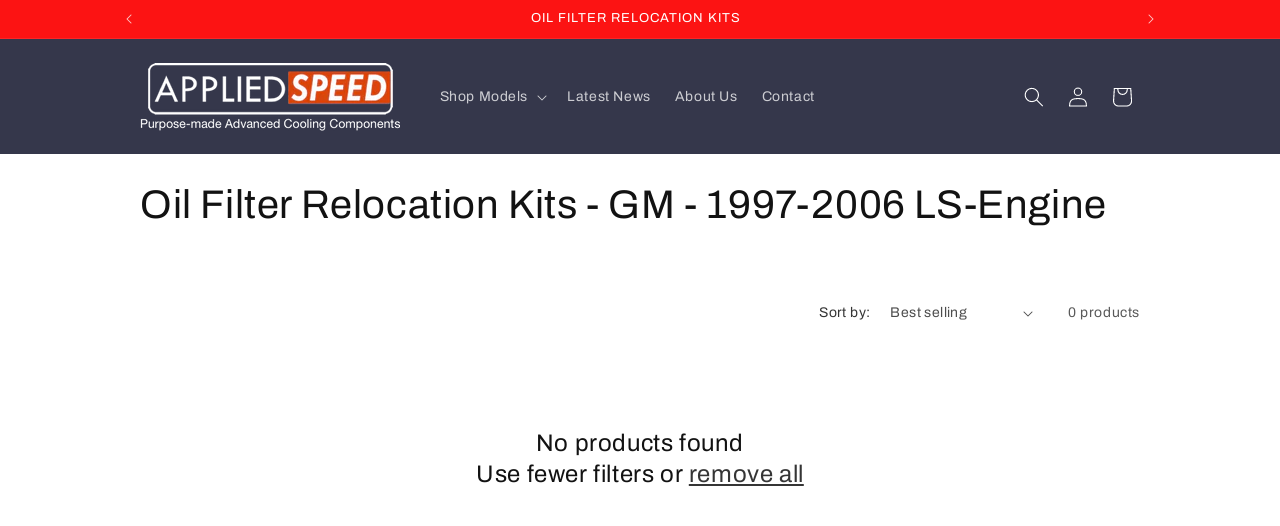

--- FILE ---
content_type: application/x-javascript; charset=utf-8
request_url: https://bundler.nice-team.net/app/shop/status/appliedspeed-com.myshopify.com.js?1768651746
body_size: -362
content:
var bundler_settings_updated='1684262207';